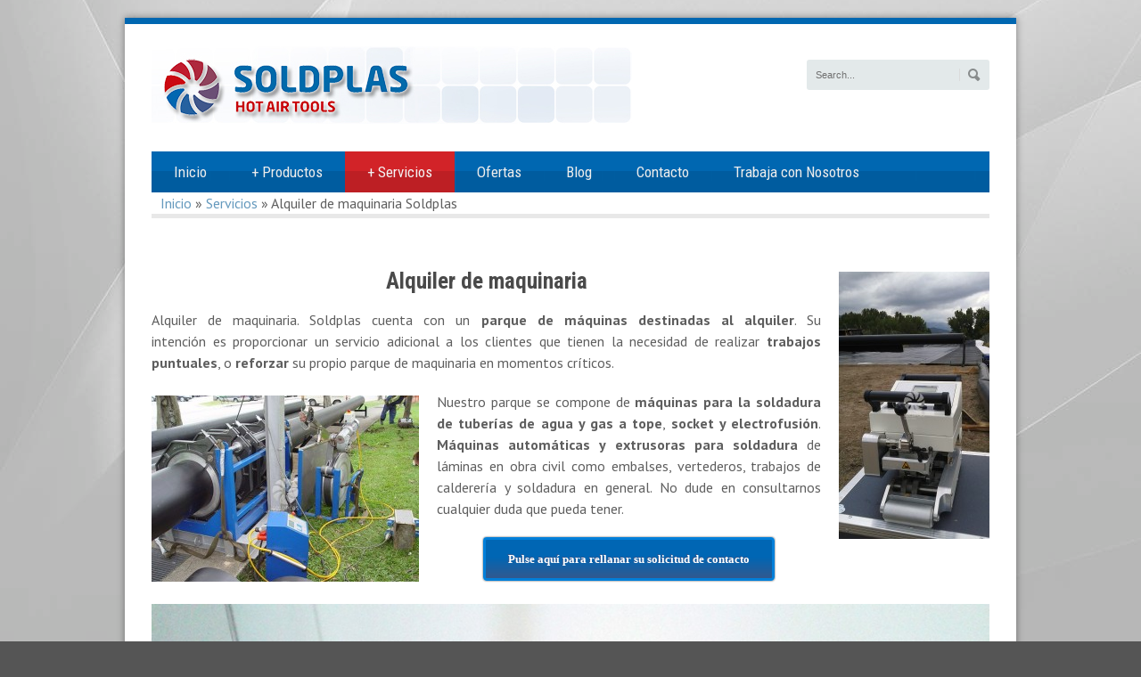

--- FILE ---
content_type: text/html; charset=UTF-8
request_url: https://soldplas.com/servicios/alquiler-de-maquinaria-soldplas/
body_size: 72072
content:
<!DOCTYPE html>
<!--[if lt IE 7]><html class="no-js lt-ie9 lt-ie8 lt-ie7" lang="es" xmlns:fb="https://www.facebook.com/2008/fbml" xmlns:addthis="https://www.addthis.com/help/api-spec" > <![endif]-->
<!--[if IE 7]><html class="no-js lt-ie9 lt-ie8" lang="es" xmlns:fb="https://www.facebook.com/2008/fbml" xmlns:addthis="https://www.addthis.com/help/api-spec" > <![endif]-->
<!--[if IE 8]><html class="no-js lt-ie9" lang="es" xmlns:fb="https://www.facebook.com/2008/fbml" xmlns:addthis="https://www.addthis.com/help/api-spec" > <![endif]-->
<!--[if gt IE 8]><!--> <html class="no-js" lang="es" xmlns:fb="https://www.facebook.com/2008/fbml" xmlns:addthis="https://www.addthis.com/help/api-spec" > <!--<![endif]-->
<head>

	<!-- Basic Page Needs
  ================================================== -->
	<meta charset="UTF-8" />
	<title>Soldplas Alquiler de maquinaria Soldplas - Soldplas</title>

	<!--[if lt IE 9]>
		<script src="http://html5shiv.googlecode.com/svn/trunk/html5.js"></script>
	<![endif]-->

	<!-- CSS
  ================================================== -->
	<link rel="stylesheet" href="https://soldplas.com/wp-content/themes/bluediamond-child/style.css" type="text/css" />
	
				<meta name="viewport" content="width=device-width, user-scalable=no">
		<link rel="stylesheet" href="https://soldplas.com/wp-content/themes/bluediamond/stylesheet/foundation-responsive.css">
		
	<!--[if IE 7]>
		<link rel="stylesheet" href="https://soldplas.com/wp-content/themes/bluediamond/stylesheet/ie7-style.css" /> 
	<![endif]-->	
	
	<meta name='robots' content='index, follow, max-image-preview:large, max-snippet:-1, max-video-preview:-1' />

	<!-- This site is optimized with the Yoast SEO plugin v20.8 - https://yoast.com/wordpress/plugins/seo/ -->
	<meta name="description" content="Alquiler de maquinaria. Soldplas cuenta con un parque de máquinas de soldadura de plasticos destinadas al alquiler. Grandes precios" />
	<link rel="canonical" href="http://soldplas.com/servicios/alquiler-de-maquinaria-soldplas/" />
	<meta property="og:locale" content="es_ES" />
	<meta property="og:type" content="article" />
	<meta property="og:title" content="Alquiler de maquinaria Soldplas - Soldplas" />
	<meta property="og:description" content="Alquiler de maquinaria. Soldplas cuenta con un parque de máquinas de soldadura de plasticos destinadas al alquiler. Grandes precios" />
	<meta property="og:url" content="http://soldplas.com/servicios/alquiler-de-maquinaria-soldplas/" />
	<meta property="og:site_name" content="Soldplas" />
	<meta property="article:modified_time" content="2016-04-29T00:20:40+00:00" />
	<meta property="og:image" content="http://soldplas.com/wp-content/uploads/2014/04/Alquiler2-169x300.jpg" />
	<meta name="twitter:card" content="summary_large_image" />
	<meta name="twitter:label1" content="Tiempo de lectura" />
	<meta name="twitter:data1" content="1 minuto" />
	<script type="application/ld+json" class="yoast-schema-graph">{"@context":"https://schema.org","@graph":[{"@type":"WebPage","@id":"http://soldplas.com/servicios/alquiler-de-maquinaria-soldplas/","url":"http://soldplas.com/servicios/alquiler-de-maquinaria-soldplas/","name":"Alquiler de maquinaria Soldplas - Soldplas","isPartOf":{"@id":"http://soldplas.com/#website"},"primaryImageOfPage":{"@id":"http://soldplas.com/servicios/alquiler-de-maquinaria-soldplas/#primaryimage"},"image":{"@id":"http://soldplas.com/servicios/alquiler-de-maquinaria-soldplas/#primaryimage"},"thumbnailUrl":"http://soldplas.com/wp-content/uploads/2014/04/Alquiler2-169x300.jpg","datePublished":"2014-04-30T20:50:48+00:00","dateModified":"2016-04-29T00:20:40+00:00","description":"Alquiler de maquinaria. Soldplas cuenta con un parque de máquinas de soldadura de plasticos destinadas al alquiler. Grandes precios","breadcrumb":{"@id":"http://soldplas.com/servicios/alquiler-de-maquinaria-soldplas/#breadcrumb"},"inLanguage":"es","potentialAction":[{"@type":"ReadAction","target":["http://soldplas.com/servicios/alquiler-de-maquinaria-soldplas/"]}]},{"@type":"ImageObject","inLanguage":"es","@id":"http://soldplas.com/servicios/alquiler-de-maquinaria-soldplas/#primaryimage","url":"https://soldplas.com/wp-content/uploads/2014/04/Alquiler2.jpg","contentUrl":"https://soldplas.com/wp-content/uploads/2014/04/Alquiler2.jpg","width":720,"height":1280},{"@type":"BreadcrumbList","@id":"http://soldplas.com/servicios/alquiler-de-maquinaria-soldplas/#breadcrumb","itemListElement":[{"@type":"ListItem","position":1,"name":"Inicio","item":"http://soldplas.com/"},{"@type":"ListItem","position":2,"name":"Servicios","item":"http://soldplas.com/servicios/"},{"@type":"ListItem","position":3,"name":"Alquiler de maquinaria Soldplas"}]},{"@type":"WebSite","@id":"http://soldplas.com/#website","url":"http://soldplas.com/","name":"Soldplas","description":"Equipos para soldadura de plasticos. Soldadura por aportación.","potentialAction":[{"@type":"SearchAction","target":{"@type":"EntryPoint","urlTemplate":"http://soldplas.com/?s={search_term_string}"},"query-input":"required name=search_term_string"}],"inLanguage":"es"}]}</script>
	<!-- / Yoast SEO plugin. -->


<link rel='dns-prefetch' href='//s7.addthis.com' />
<link rel='dns-prefetch' href='//fonts.googleapis.com' />
<link rel="alternate" type="application/rss+xml" title="Soldplas &raquo; Feed" href="https://soldplas.com/feed/" />
<link rel="alternate" type="application/rss+xml" title="Soldplas &raquo; Feed de los comentarios" href="https://soldplas.com/comments/feed/" />
		<!-- This site uses the Google Analytics by ExactMetrics plugin v7.15.3 - Using Analytics tracking - https://www.exactmetrics.com/ -->
		<!-- Nota: ExactMetrics no está actualmente configurado en este sitio. El dueño del sitio necesita identificarse usando su cuenta de Google Analytics en el panel de ajustes de ExactMetrics. -->
					<!-- No UA code set -->
				<!-- / Google Analytics by ExactMetrics -->
		<script type="text/javascript">
window._wpemojiSettings = {"baseUrl":"https:\/\/s.w.org\/images\/core\/emoji\/14.0.0\/72x72\/","ext":".png","svgUrl":"https:\/\/s.w.org\/images\/core\/emoji\/14.0.0\/svg\/","svgExt":".svg","source":{"concatemoji":"https:\/\/soldplas.com\/wp-includes\/js\/wp-emoji-release.min.js?ver=6.2.6"}};
/*! This file is auto-generated */
!function(e,a,t){var n,r,o,i=a.createElement("canvas"),p=i.getContext&&i.getContext("2d");function s(e,t){p.clearRect(0,0,i.width,i.height),p.fillText(e,0,0);e=i.toDataURL();return p.clearRect(0,0,i.width,i.height),p.fillText(t,0,0),e===i.toDataURL()}function c(e){var t=a.createElement("script");t.src=e,t.defer=t.type="text/javascript",a.getElementsByTagName("head")[0].appendChild(t)}for(o=Array("flag","emoji"),t.supports={everything:!0,everythingExceptFlag:!0},r=0;r<o.length;r++)t.supports[o[r]]=function(e){if(p&&p.fillText)switch(p.textBaseline="top",p.font="600 32px Arial",e){case"flag":return s("\ud83c\udff3\ufe0f\u200d\u26a7\ufe0f","\ud83c\udff3\ufe0f\u200b\u26a7\ufe0f")?!1:!s("\ud83c\uddfa\ud83c\uddf3","\ud83c\uddfa\u200b\ud83c\uddf3")&&!s("\ud83c\udff4\udb40\udc67\udb40\udc62\udb40\udc65\udb40\udc6e\udb40\udc67\udb40\udc7f","\ud83c\udff4\u200b\udb40\udc67\u200b\udb40\udc62\u200b\udb40\udc65\u200b\udb40\udc6e\u200b\udb40\udc67\u200b\udb40\udc7f");case"emoji":return!s("\ud83e\udef1\ud83c\udffb\u200d\ud83e\udef2\ud83c\udfff","\ud83e\udef1\ud83c\udffb\u200b\ud83e\udef2\ud83c\udfff")}return!1}(o[r]),t.supports.everything=t.supports.everything&&t.supports[o[r]],"flag"!==o[r]&&(t.supports.everythingExceptFlag=t.supports.everythingExceptFlag&&t.supports[o[r]]);t.supports.everythingExceptFlag=t.supports.everythingExceptFlag&&!t.supports.flag,t.DOMReady=!1,t.readyCallback=function(){t.DOMReady=!0},t.supports.everything||(n=function(){t.readyCallback()},a.addEventListener?(a.addEventListener("DOMContentLoaded",n,!1),e.addEventListener("load",n,!1)):(e.attachEvent("onload",n),a.attachEvent("onreadystatechange",function(){"complete"===a.readyState&&t.readyCallback()})),(e=t.source||{}).concatemoji?c(e.concatemoji):e.wpemoji&&e.twemoji&&(c(e.twemoji),c(e.wpemoji)))}(window,document,window._wpemojiSettings);
</script>
<style type="text/css">
img.wp-smiley,
img.emoji {
	display: inline !important;
	border: none !important;
	box-shadow: none !important;
	height: 1em !important;
	width: 1em !important;
	margin: 0 0.07em !important;
	vertical-align: -0.1em !important;
	background: none !important;
	padding: 0 !important;
}
</style>
	<link rel='stylesheet' id='parent-style-css' href='https://soldplas.com/wp-content/themes/bluediamond/style.css?ver=6.2.6' type='text/css' media='all' />
<link rel='stylesheet' id='child-style-css' href='https://soldplas.com/wp-content/themes/bluediamond-child/style.css?ver=6.2.6' type='text/css' media='all' />
<link rel='stylesheet' id='style-custom-css' href='https://soldplas.com/wp-content/themes/bluediamond/style-custom.css?ver=6.2.6' type='text/css' media='all' />
<link rel='stylesheet' id='Google-Font-ABeeZee-css' href='https://fonts.googleapis.com/css?family=ABeeZee%3An%2Ci%2Cb%2Cbi&#038;subset=latin&#038;ver=6.2.6' type='text/css' media='all' />
<link rel='stylesheet' id='Google-Font-Droid+Serif-css' href='https://fonts.googleapis.com/css?family=Droid+Serif%3An%2Ci%2Cb%2Cbi&#038;subset=latin&#038;ver=6.2.6' type='text/css' media='all' />
<link rel='stylesheet' id='Google-Font-PT+Sans-css' href='https://fonts.googleapis.com/css?family=PT+Sans%3An%2Ci%2Cb%2Cbi&#038;subset=latin&#038;ver=6.2.6' type='text/css' media='all' />
<link rel='stylesheet' id='Google-Font-Roboto+Condensed-css' href='https://fonts.googleapis.com/css?family=Roboto+Condensed%3An%2Ci%2Cb%2Cbi&#038;subset=latin&#038;ver=6.2.6' type='text/css' media='all' />
<link rel='stylesheet' id='layerslider-css' href='https://soldplas.com/wp-content/plugins/layerslider/assets/static/layerslider/css/layerslider.css?ver=6.11.7' type='text/css' media='all' />
<link rel='stylesheet' id='wp-block-library-css' href='https://soldplas.com/wp-includes/css/dist/block-library/style.min.css?ver=6.2.6' type='text/css' media='all' />
<link rel='stylesheet' id='wc-blocks-vendors-style-css' href='https://soldplas.com/wp-content/plugins/woocommerce/packages/woocommerce-blocks/build/wc-blocks-vendors-style.css?ver=10.0.4' type='text/css' media='all' />
<link rel='stylesheet' id='wc-blocks-style-css' href='https://soldplas.com/wp-content/plugins/woocommerce/packages/woocommerce-blocks/build/wc-blocks-style.css?ver=10.0.4' type='text/css' media='all' />
<link rel='stylesheet' id='classic-theme-styles-css' href='https://soldplas.com/wp-includes/css/classic-themes.min.css?ver=6.2.6' type='text/css' media='all' />
<style id='global-styles-inline-css' type='text/css'>
body{--wp--preset--color--black: #000000;--wp--preset--color--cyan-bluish-gray: #abb8c3;--wp--preset--color--white: #ffffff;--wp--preset--color--pale-pink: #f78da7;--wp--preset--color--vivid-red: #cf2e2e;--wp--preset--color--luminous-vivid-orange: #ff6900;--wp--preset--color--luminous-vivid-amber: #fcb900;--wp--preset--color--light-green-cyan: #7bdcb5;--wp--preset--color--vivid-green-cyan: #00d084;--wp--preset--color--pale-cyan-blue: #8ed1fc;--wp--preset--color--vivid-cyan-blue: #0693e3;--wp--preset--color--vivid-purple: #9b51e0;--wp--preset--gradient--vivid-cyan-blue-to-vivid-purple: linear-gradient(135deg,rgba(6,147,227,1) 0%,rgb(155,81,224) 100%);--wp--preset--gradient--light-green-cyan-to-vivid-green-cyan: linear-gradient(135deg,rgb(122,220,180) 0%,rgb(0,208,130) 100%);--wp--preset--gradient--luminous-vivid-amber-to-luminous-vivid-orange: linear-gradient(135deg,rgba(252,185,0,1) 0%,rgba(255,105,0,1) 100%);--wp--preset--gradient--luminous-vivid-orange-to-vivid-red: linear-gradient(135deg,rgba(255,105,0,1) 0%,rgb(207,46,46) 100%);--wp--preset--gradient--very-light-gray-to-cyan-bluish-gray: linear-gradient(135deg,rgb(238,238,238) 0%,rgb(169,184,195) 100%);--wp--preset--gradient--cool-to-warm-spectrum: linear-gradient(135deg,rgb(74,234,220) 0%,rgb(151,120,209) 20%,rgb(207,42,186) 40%,rgb(238,44,130) 60%,rgb(251,105,98) 80%,rgb(254,248,76) 100%);--wp--preset--gradient--blush-light-purple: linear-gradient(135deg,rgb(255,206,236) 0%,rgb(152,150,240) 100%);--wp--preset--gradient--blush-bordeaux: linear-gradient(135deg,rgb(254,205,165) 0%,rgb(254,45,45) 50%,rgb(107,0,62) 100%);--wp--preset--gradient--luminous-dusk: linear-gradient(135deg,rgb(255,203,112) 0%,rgb(199,81,192) 50%,rgb(65,88,208) 100%);--wp--preset--gradient--pale-ocean: linear-gradient(135deg,rgb(255,245,203) 0%,rgb(182,227,212) 50%,rgb(51,167,181) 100%);--wp--preset--gradient--electric-grass: linear-gradient(135deg,rgb(202,248,128) 0%,rgb(113,206,126) 100%);--wp--preset--gradient--midnight: linear-gradient(135deg,rgb(2,3,129) 0%,rgb(40,116,252) 100%);--wp--preset--duotone--dark-grayscale: url('#wp-duotone-dark-grayscale');--wp--preset--duotone--grayscale: url('#wp-duotone-grayscale');--wp--preset--duotone--purple-yellow: url('#wp-duotone-purple-yellow');--wp--preset--duotone--blue-red: url('#wp-duotone-blue-red');--wp--preset--duotone--midnight: url('#wp-duotone-midnight');--wp--preset--duotone--magenta-yellow: url('#wp-duotone-magenta-yellow');--wp--preset--duotone--purple-green: url('#wp-duotone-purple-green');--wp--preset--duotone--blue-orange: url('#wp-duotone-blue-orange');--wp--preset--font-size--small: 13px;--wp--preset--font-size--medium: 20px;--wp--preset--font-size--large: 36px;--wp--preset--font-size--x-large: 42px;--wp--preset--spacing--20: 0.44rem;--wp--preset--spacing--30: 0.67rem;--wp--preset--spacing--40: 1rem;--wp--preset--spacing--50: 1.5rem;--wp--preset--spacing--60: 2.25rem;--wp--preset--spacing--70: 3.38rem;--wp--preset--spacing--80: 5.06rem;--wp--preset--shadow--natural: 6px 6px 9px rgba(0, 0, 0, 0.2);--wp--preset--shadow--deep: 12px 12px 50px rgba(0, 0, 0, 0.4);--wp--preset--shadow--sharp: 6px 6px 0px rgba(0, 0, 0, 0.2);--wp--preset--shadow--outlined: 6px 6px 0px -3px rgba(255, 255, 255, 1), 6px 6px rgba(0, 0, 0, 1);--wp--preset--shadow--crisp: 6px 6px 0px rgba(0, 0, 0, 1);}:where(.is-layout-flex){gap: 0.5em;}body .is-layout-flow > .alignleft{float: left;margin-inline-start: 0;margin-inline-end: 2em;}body .is-layout-flow > .alignright{float: right;margin-inline-start: 2em;margin-inline-end: 0;}body .is-layout-flow > .aligncenter{margin-left: auto !important;margin-right: auto !important;}body .is-layout-constrained > .alignleft{float: left;margin-inline-start: 0;margin-inline-end: 2em;}body .is-layout-constrained > .alignright{float: right;margin-inline-start: 2em;margin-inline-end: 0;}body .is-layout-constrained > .aligncenter{margin-left: auto !important;margin-right: auto !important;}body .is-layout-constrained > :where(:not(.alignleft):not(.alignright):not(.alignfull)){max-width: var(--wp--style--global--content-size);margin-left: auto !important;margin-right: auto !important;}body .is-layout-constrained > .alignwide{max-width: var(--wp--style--global--wide-size);}body .is-layout-flex{display: flex;}body .is-layout-flex{flex-wrap: wrap;align-items: center;}body .is-layout-flex > *{margin: 0;}:where(.wp-block-columns.is-layout-flex){gap: 2em;}.has-black-color{color: var(--wp--preset--color--black) !important;}.has-cyan-bluish-gray-color{color: var(--wp--preset--color--cyan-bluish-gray) !important;}.has-white-color{color: var(--wp--preset--color--white) !important;}.has-pale-pink-color{color: var(--wp--preset--color--pale-pink) !important;}.has-vivid-red-color{color: var(--wp--preset--color--vivid-red) !important;}.has-luminous-vivid-orange-color{color: var(--wp--preset--color--luminous-vivid-orange) !important;}.has-luminous-vivid-amber-color{color: var(--wp--preset--color--luminous-vivid-amber) !important;}.has-light-green-cyan-color{color: var(--wp--preset--color--light-green-cyan) !important;}.has-vivid-green-cyan-color{color: var(--wp--preset--color--vivid-green-cyan) !important;}.has-pale-cyan-blue-color{color: var(--wp--preset--color--pale-cyan-blue) !important;}.has-vivid-cyan-blue-color{color: var(--wp--preset--color--vivid-cyan-blue) !important;}.has-vivid-purple-color{color: var(--wp--preset--color--vivid-purple) !important;}.has-black-background-color{background-color: var(--wp--preset--color--black) !important;}.has-cyan-bluish-gray-background-color{background-color: var(--wp--preset--color--cyan-bluish-gray) !important;}.has-white-background-color{background-color: var(--wp--preset--color--white) !important;}.has-pale-pink-background-color{background-color: var(--wp--preset--color--pale-pink) !important;}.has-vivid-red-background-color{background-color: var(--wp--preset--color--vivid-red) !important;}.has-luminous-vivid-orange-background-color{background-color: var(--wp--preset--color--luminous-vivid-orange) !important;}.has-luminous-vivid-amber-background-color{background-color: var(--wp--preset--color--luminous-vivid-amber) !important;}.has-light-green-cyan-background-color{background-color: var(--wp--preset--color--light-green-cyan) !important;}.has-vivid-green-cyan-background-color{background-color: var(--wp--preset--color--vivid-green-cyan) !important;}.has-pale-cyan-blue-background-color{background-color: var(--wp--preset--color--pale-cyan-blue) !important;}.has-vivid-cyan-blue-background-color{background-color: var(--wp--preset--color--vivid-cyan-blue) !important;}.has-vivid-purple-background-color{background-color: var(--wp--preset--color--vivid-purple) !important;}.has-black-border-color{border-color: var(--wp--preset--color--black) !important;}.has-cyan-bluish-gray-border-color{border-color: var(--wp--preset--color--cyan-bluish-gray) !important;}.has-white-border-color{border-color: var(--wp--preset--color--white) !important;}.has-pale-pink-border-color{border-color: var(--wp--preset--color--pale-pink) !important;}.has-vivid-red-border-color{border-color: var(--wp--preset--color--vivid-red) !important;}.has-luminous-vivid-orange-border-color{border-color: var(--wp--preset--color--luminous-vivid-orange) !important;}.has-luminous-vivid-amber-border-color{border-color: var(--wp--preset--color--luminous-vivid-amber) !important;}.has-light-green-cyan-border-color{border-color: var(--wp--preset--color--light-green-cyan) !important;}.has-vivid-green-cyan-border-color{border-color: var(--wp--preset--color--vivid-green-cyan) !important;}.has-pale-cyan-blue-border-color{border-color: var(--wp--preset--color--pale-cyan-blue) !important;}.has-vivid-cyan-blue-border-color{border-color: var(--wp--preset--color--vivid-cyan-blue) !important;}.has-vivid-purple-border-color{border-color: var(--wp--preset--color--vivid-purple) !important;}.has-vivid-cyan-blue-to-vivid-purple-gradient-background{background: var(--wp--preset--gradient--vivid-cyan-blue-to-vivid-purple) !important;}.has-light-green-cyan-to-vivid-green-cyan-gradient-background{background: var(--wp--preset--gradient--light-green-cyan-to-vivid-green-cyan) !important;}.has-luminous-vivid-amber-to-luminous-vivid-orange-gradient-background{background: var(--wp--preset--gradient--luminous-vivid-amber-to-luminous-vivid-orange) !important;}.has-luminous-vivid-orange-to-vivid-red-gradient-background{background: var(--wp--preset--gradient--luminous-vivid-orange-to-vivid-red) !important;}.has-very-light-gray-to-cyan-bluish-gray-gradient-background{background: var(--wp--preset--gradient--very-light-gray-to-cyan-bluish-gray) !important;}.has-cool-to-warm-spectrum-gradient-background{background: var(--wp--preset--gradient--cool-to-warm-spectrum) !important;}.has-blush-light-purple-gradient-background{background: var(--wp--preset--gradient--blush-light-purple) !important;}.has-blush-bordeaux-gradient-background{background: var(--wp--preset--gradient--blush-bordeaux) !important;}.has-luminous-dusk-gradient-background{background: var(--wp--preset--gradient--luminous-dusk) !important;}.has-pale-ocean-gradient-background{background: var(--wp--preset--gradient--pale-ocean) !important;}.has-electric-grass-gradient-background{background: var(--wp--preset--gradient--electric-grass) !important;}.has-midnight-gradient-background{background: var(--wp--preset--gradient--midnight) !important;}.has-small-font-size{font-size: var(--wp--preset--font-size--small) !important;}.has-medium-font-size{font-size: var(--wp--preset--font-size--medium) !important;}.has-large-font-size{font-size: var(--wp--preset--font-size--large) !important;}.has-x-large-font-size{font-size: var(--wp--preset--font-size--x-large) !important;}
.wp-block-navigation a:where(:not(.wp-element-button)){color: inherit;}
:where(.wp-block-columns.is-layout-flex){gap: 2em;}
.wp-block-pullquote{font-size: 1.5em;line-height: 1.6;}
</style>
<link rel='stylesheet' id='woocommerce-layout-css' href='https://soldplas.com/wp-content/plugins/woocommerce/assets/css/woocommerce-layout.css?ver=7.7.0' type='text/css' media='all' />
<link rel='stylesheet' id='woocommerce-smallscreen-css' href='https://soldplas.com/wp-content/plugins/woocommerce/assets/css/woocommerce-smallscreen.css?ver=7.7.0' type='text/css' media='only screen and (max-width: 768px)' />
<link rel='stylesheet' id='woocommerce-general-css' href='https://soldplas.com/wp-content/plugins/woocommerce/assets/css/woocommerce.css?ver=7.7.0' type='text/css' media='all' />
<style id='woocommerce-inline-inline-css' type='text/css'>
.woocommerce form .form-row .required { visibility: visible; }
</style>
<link rel='stylesheet' id='wml_client_style-css' href='https://soldplas.com/wp-content/plugins/wp-masonry-layout/css/wmlc_client.css?ver=6.2.6' type='text/css' media='all' />
<link rel='stylesheet' id='tablepress-default-css' href='https://soldplas.com/wp-content/plugins/tablepress/css/build/default.css?ver=2.1.3' type='text/css' media='all' />
<link rel='stylesheet' id='addthis_all_pages-css' href='https://soldplas.com/wp-content/plugins/addthis/frontend/build/addthis_wordpress_public.min.css?ver=6.2.6' type='text/css' media='all' />
<link rel='stylesheet' id='fancybox-thumbs-css' href='https://soldplas.com/wp-content/themes/bluediamond/stylesheet/jquery.fancybox-thumbs.css?ver=6.2.6' type='text/css' media='all' />
<link rel='stylesheet' id='superfish-css' href='https://soldplas.com/wp-content/themes/bluediamond/stylesheet/superfish.css?ver=6.2.6' type='text/css' media='all' />
<link rel='stylesheet' id='fancybox-css' href='https://soldplas.com/wp-content/themes/bluediamond/stylesheet/fancybox.css?ver=6.2.6' type='text/css' media='all' />
<link rel='stylesheet' id='chld_thm_cfg_child-css' href='https://soldplas.com/wp-content/themes/bluediamond-child/style.css?ver=6.2.6' type='text/css' media='all' />
<link rel='stylesheet' id='grid-list-layout-css' href='https://soldplas.com/wp-content/plugins/woocommerce-view/assets/css/woo_view.css?ver=6.2.6' type='text/css' media='all' />
<script type='text/javascript' src='https://soldplas.com/wp-includes/js/jquery/jquery.min.js?ver=3.6.4' id='jquery-core-js'></script>
<script type='text/javascript' src='https://soldplas.com/wp-includes/js/jquery/jquery-migrate.min.js?ver=3.4.0' id='jquery-migrate-js'></script>
<script type='text/javascript' id='layerslider-utils-js-extra'>
/* <![CDATA[ */
var LS_Meta = {"v":"6.11.7","fixGSAP":"1"};
/* ]]> */
</script>
<script type='text/javascript' src='https://soldplas.com/wp-content/plugins/layerslider/assets/static/layerslider/js/layerslider.utils.js?ver=6.11.7' id='layerslider-utils-js'></script>
<script type='text/javascript' src='https://soldplas.com/wp-content/plugins/layerslider/assets/static/layerslider/js/layerslider.kreaturamedia.jquery.js?ver=6.11.7' id='layerslider-js'></script>
<script type='text/javascript' src='https://soldplas.com/wp-content/plugins/layerslider/assets/static/layerslider/js/layerslider.transitions.js?ver=6.11.7' id='layerslider-transitions-js'></script>
<script type='text/javascript' src='https://soldplas.com/wp-content/plugins/wp-masonry-layout/js/wmljs.js?ver=6.2.6' id='wmljs-js'></script>
<script type='text/javascript' src='https://soldplas.com/wp-content/plugins/wp-masonry-layout/js/jquery.infinitescroll.min.js?ver=6.2.6' id='wml_infinity_scroll-js'></script>
<script type='text/javascript' src='https://soldplas.com/wp-admin/admin-ajax.php?action=addthis_global_options_settings&#038;ver=6.2.6' id='addthis_global_options-js'></script>
<script type='text/javascript' src='https://s7.addthis.com/js/300/addthis_widget.js?ver=6.2.6#pubid=ra-54cf39a5321e32ae' id='addthis_widget-js'></script>
<script type='text/javascript' src='https://soldplas.com/wp-content/themes/bluediamond/javascript/jquery.fitvids.js?ver=1.0' id='fitvids-js'></script>
<meta name="generator" content="Powered by LayerSlider 6.11.7 - Multi-Purpose, Responsive, Parallax, Mobile-Friendly Slider Plugin for WordPress." />
<!-- LayerSlider updates and docs at: https://layerslider.kreaturamedia.com -->
<link rel="https://api.w.org/" href="https://soldplas.com/wp-json/" /><link rel="alternate" type="application/json" href="https://soldplas.com/wp-json/wp/v2/pages/469" /><link rel="EditURI" type="application/rsd+xml" title="RSD" href="https://soldplas.com/xmlrpc.php?rsd" />
<link rel="wlwmanifest" type="application/wlwmanifest+xml" href="https://soldplas.com/wp-includes/wlwmanifest.xml" />
<meta name="generator" content="WordPress 6.2.6" />
<meta name="generator" content="WooCommerce 7.7.0" />
<link rel='shortlink' href='https://soldplas.com/?p=469' />
<link rel="alternate" type="application/json+oembed" href="https://soldplas.com/wp-json/oembed/1.0/embed?url=https%3A%2F%2Fsoldplas.com%2Fservicios%2Falquiler-de-maquinaria-soldplas%2F" />
<link rel="alternate" type="text/xml+oembed" href="https://soldplas.com/wp-json/oembed/1.0/embed?url=https%3A%2F%2Fsoldplas.com%2Fservicios%2Falquiler-de-maquinaria-soldplas%2F&#038;format=xml" />
<script type='text/javascript' data-cfasync='false'>var _mmunch = {'front': false, 'page': false, 'post': false, 'category': false, 'author': false, 'search': false, 'attachment': false, 'tag': false};_mmunch['page'] = true; _mmunch['pageData'] = {"ID":469,"post_name":"alquiler-de-maquinaria-soldplas","post_title":"Alquiler de maquinaria Soldplas","post_type":"page","post_author":"2","post_status":"publish"};</script><script data-cfasync="false" src="//a.mailmunch.co/app/v1/site.js" id="mailmunch-script" data-plugin="mc_mm" data-mailmunch-site-id="233769" async></script>	
<!--[if lt IE 9]>
<style type="text/css">
	div.shortcode-dropcap.circle,
	div.anythingSlider .anythingControls ul a, .flex-control-nav li a, 
	.nivo-controlNav a, ls-bottom-slidebuttons a{
		z-index: 1000;
		position: relative;
		behavior: url(https://soldplas.com/wp-content/themes/bluediamond/stylesheet/ie-fix/PIE.php);
	}
	div.top-search-wrapper .search-text{ width: 185px; }
	div.top-search-wrapper .search-text input{ float: right; }
	div.logo-right-text-content { width: 400px !important; }
	
	span.hover-link, span.hover-video, span.hover-zoom{ display: none !important; }
	
	.portfolio-media-wrapper:hover span{ display: block !important; }
	.blog-media-wrapper:hover span{ display: block !important; }	
</style>
<![endif]-->
	<noscript><style>.woocommerce-product-gallery{ opacity: 1 !important; }</style></noscript>
	<style id="wpforms-css-vars-root">
				:root {
					--wpforms-field-border-radius: 3px;
--wpforms-field-background-color: #ffffff;
--wpforms-field-border-color: rgba( 0, 0, 0, 0.25 );
--wpforms-field-text-color: rgba( 0, 0, 0, 0.7 );
--wpforms-label-color: rgba( 0, 0, 0, 0.85 );
--wpforms-label-sublabel-color: rgba( 0, 0, 0, 0.55 );
--wpforms-label-error-color: #d63637;
--wpforms-button-border-radius: 3px;
--wpforms-button-background-color: #066aab;
--wpforms-button-text-color: #ffffff;
--wpforms-page-break-color: #066aab;
--wpforms-field-size-input-height: 43px;
--wpforms-field-size-input-spacing: 15px;
--wpforms-field-size-font-size: 16px;
--wpforms-field-size-line-height: 19px;
--wpforms-field-size-padding-h: 14px;
--wpforms-field-size-checkbox-size: 16px;
--wpforms-field-size-sublabel-spacing: 5px;
--wpforms-field-size-icon-size: 1;
--wpforms-label-size-font-size: 16px;
--wpforms-label-size-line-height: 19px;
--wpforms-label-size-sublabel-font-size: 14px;
--wpforms-label-size-sublabel-line-height: 17px;
--wpforms-button-size-font-size: 17px;
--wpforms-button-size-height: 41px;
--wpforms-button-size-padding-h: 15px;
--wpforms-button-size-margin-top: 10px;

				}
			</style>	
</head>
<body class="page-template-default page page-id-469 page-child parent-pageid-15 theme-bluediamond woocommerce-no-js">
<div class="gdl-custom-full-background"><img src="https://soldplas.com/wp-content/uploads/2015/01/background31.jpg" alt="" /></div><div class="body-outer-wrapper">
	<div class="body-wrapper boxed-style">
		
		<div class="top-navigation-wrapper boxed-style"></div>
		<div class="header-wrapper container main">
				
			<!-- Get Logo -->
			<div class="logo-wrapper">
				<a href="https://soldplas.com"><img src="https://soldplas.com/wp-content/uploads/2015/01/Logo.jpg" alt="Soldplas Logo"/></a>			</div>
			<div class="logo-right-text"><div class="top-search-wrapper"><div class="gdl-search-form">
	<form method="get" id="searchform" action="https://soldplas.com/">
				<div class="search-text" id="search-text">
			<input type="text" value="Search..." name="s" id="s" autocomplete="off" data-default="Search..." />
		</div>
		<input type="submit" id="searchsubmit" value="" />
		<div class="clear"></div>
	</form>
</div></div></div>
			<!-- Navigation -->
			<div class="clear"></div>
			<div class="gdl-navigation-wrapper">
				<div class="responsive-menu-wrapper"><select id="menu-menu-principal" class="menu dropdown-menu"><option value="" class="blank">&#8212; Main Menu &#8212;</option><option class="menu-item menu-item-type-post_type menu-item-object-page menu-item-home menu-item-1954 menu-item-depth-0" value="https://soldplas.com/">Inicio</option>
<option class="menu-item menu-item-type-post_type menu-item-object-page menu-item-has-children menu-item-2087 menu-item-depth-0" value="https://soldplas.com/productos/">Productos</option>	<option class="menu-item menu-item-type-taxonomy menu-item-object-product_cat menu-item-1067 menu-item-depth-1" value="https://soldplas.com/categoria-producto/calentadores-y-soplantes/">- Calentadores y Soplantes</option>
	<option class="menu-item menu-item-type-taxonomy menu-item-object-product_cat menu-item-has-children menu-item-466 menu-item-depth-1" value="https://soldplas.com/categoria-producto/soldadura-extrusion/">- Extrusoras</option>		<option class="menu-item menu-item-type-taxonomy menu-item-object-product_cat menu-item-1059 menu-item-depth-2" value="https://soldplas.com/categoria-producto/soldadura-extrusion/extrusoras-de-granza/">- - Extrusoras de Granza</option>
		<option class="menu-item menu-item-type-taxonomy menu-item-object-product_cat menu-item-1060 menu-item-depth-2" value="https://soldplas.com/categoria-producto/soldadura-extrusion/extrusoras-de-varillas/">- - Extrusoras de Varilla</option>

	<option class="menu-item menu-item-type-taxonomy menu-item-object-product_cat menu-item-has-children menu-item-2150 menu-item-depth-1" value="https://soldplas.com/categoria-producto/soldadura-de-tuberias/">- Soldadura de Tuberías</option>		<option class="menu-item menu-item-type-taxonomy menu-item-object-product_cat menu-item-has-children menu-item-1063 menu-item-depth-2" value="https://soldplas.com/categoria-producto/soldadura-de-tuberias/accesorios-soldadura-de-tuberias/">- - Accesorios</option>			<option class="menu-item menu-item-type-taxonomy menu-item-object-product_cat menu-item-2328 menu-item-depth-3" value="https://soldplas.com/categoria-producto/soldadura-de-tuberias/accesorios-soldadura-de-tuberias/control-de-soldaduras/">- - - Control de Soldaduras</option>
			<option class="menu-item menu-item-type-taxonomy menu-item-object-product_cat menu-item-1446 menu-item-depth-3" value="https://soldplas.com/categoria-producto/soldadura-de-tuberias/accesorios-soldadura-de-tuberias/acc-electrofusion/">- - - Electrofusión</option>
			<option class="menu-item menu-item-type-taxonomy menu-item-object-product_cat menu-item-1447 menu-item-depth-3" value="https://soldplas.com/categoria-producto/soldadura-de-tuberias/accesorios-soldadura-de-tuberias/inst-tuberia/">- - - Instalación de Tubería</option>
			<option class="menu-item menu-item-type-taxonomy menu-item-object-product_cat menu-item-has-children menu-item-1448 menu-item-depth-3" value="https://soldplas.com/categoria-producto/soldadura-de-tuberias/accesorios-soldadura-de-tuberias/manip-tuberia/">- - - Manipulación de Tubería</option>				<option class="menu-item menu-item-type-taxonomy menu-item-object-product_cat menu-item-2282 menu-item-depth-4" value="https://soldplas.com/categoria-producto/soldadura-de-tuberias/accesorios-soldadura-de-tuberias/manip-tuberia/tijeras-y-corta-tubos/">- - - - Tijeras y Corta Tubos</option>
				<option class="menu-item menu-item-type-taxonomy menu-item-object-product_cat menu-item-2285 menu-item-depth-4" value="https://soldplas.com/categoria-producto/soldadura-de-tuberias/accesorios-soldadura-de-tuberias/manip-tuberia/raspadores-de-tuberias/">- - - - Raspadores de Tuberias</option>
				<option class="menu-item menu-item-type-taxonomy menu-item-object-product_cat menu-item-2317 menu-item-depth-4" value="https://soldplas.com/categoria-producto/soldadura-de-tuberias/accesorios-soldadura-de-tuberias/manip-tuberia/biseladores/">- - - - Biseladores</option>
				<option class="menu-item menu-item-type-taxonomy menu-item-object-product_cat menu-item-2318 menu-item-depth-4" value="https://soldplas.com/categoria-producto/soldadura-de-tuberias/accesorios-soldadura-de-tuberias/manip-tuberia/rodillos/">- - - - Rodillos</option>
				<option class="menu-item menu-item-type-taxonomy menu-item-object-product_cat menu-item-2319 menu-item-depth-4" value="https://soldplas.com/categoria-producto/soldadura-de-tuberias/accesorios-soldadura-de-tuberias/manip-tuberia/quita-cordones/">- - - - Quita cordones</option>


		<option class="menu-item menu-item-type-taxonomy menu-item-object-product_cat menu-item-has-children menu-item-1062 menu-item-depth-2" value="https://soldplas.com/categoria-producto/soldadura-de-tuberias/a-tope/">- - A Tope</option>			<option class="menu-item menu-item-type-taxonomy menu-item-object-product_cat menu-item-2238 menu-item-depth-3" value="https://soldplas.com/categoria-producto/soldadura-de-tuberias/a-tope/manual-hidraulico/">- - - Manual hidráulico</option>
			<option class="menu-item menu-item-type-taxonomy menu-item-object-product_cat menu-item-2253 menu-item-depth-3" value="https://soldplas.com/categoria-producto/soldadura-de-tuberias/a-tope/manual-y-taller/">- - - Manual y taller</option>
			<option class="menu-item menu-item-type-taxonomy menu-item-object-product_cat menu-item-2254 menu-item-depth-3" value="https://soldplas.com/categoria-producto/soldadura-de-tuberias/a-tope/oldadura-automatizada-easy-life/">- - - Soldadura automatizada EASY LIFE</option>
			<option class="menu-item menu-item-type-taxonomy menu-item-object-product_cat menu-item-2252 menu-item-depth-3" value="https://soldplas.com/categoria-producto/soldadura-de-tuberias/a-tope/cnc-control-automatico/">- - - CNC- Control automático</option>

		<option class="menu-item menu-item-type-taxonomy menu-item-object-product_cat menu-item-has-children menu-item-1064 menu-item-depth-2" value="https://soldplas.com/categoria-producto/soldadura-de-tuberias/electrofusion/">- - Electrofusión</option>			<option class="menu-item menu-item-type-taxonomy menu-item-object-product_cat menu-item-2272 menu-item-depth-3" value="https://soldplas.com/categoria-producto/soldadura-de-tuberias/electrofusion/soldadura-electrofusion/">- - - Soldadura Electrofusión</option>
			<option class="menu-item menu-item-type-taxonomy menu-item-object-product_cat menu-item-2273 menu-item-depth-3" value="https://soldplas.com/categoria-producto/soldadura-de-tuberias/electrofusion/soldadura-electrofusion-tuberia-sanitaria/">- - - Soldadura Electrofusión Tubería Sanitaria</option>

		<option class="menu-item menu-item-type-taxonomy menu-item-object-product_cat menu-item-1641 menu-item-depth-2" value="https://soldplas.com/categoria-producto/soldadura-de-tuberias/espejos-manuales/">- - Espejos Manuales</option>
		<option class="menu-item menu-item-type-taxonomy menu-item-object-product_cat menu-item-has-children menu-item-1065 menu-item-depth-2" value="https://soldplas.com/categoria-producto/soldadura-de-tuberias/socket/">- - Socket</option>			<option class="menu-item menu-item-type-taxonomy menu-item-object-product_cat menu-item-2290 menu-item-depth-3" value="https://soldplas.com/categoria-producto/soldadura-de-tuberias/socket/casquillos-socket/">- - - Casquillos Socket</option>
			<option class="menu-item menu-item-type-taxonomy menu-item-object-product_cat menu-item-2291 menu-item-depth-3" value="https://soldplas.com/categoria-producto/soldadura-de-tuberias/socket/espejos-manuales-socket/">- - - Espejos Manuales Socket</option>
			<option class="menu-item menu-item-type-taxonomy menu-item-object-product_cat menu-item-2292 menu-item-depth-3" value="https://soldplas.com/categoria-producto/soldadura-de-tuberias/socket/maquinas-taller-obrar-socket/">- - - Maquinas Taller / Obra Socket</option>


	<option class="menu-item menu-item-type-taxonomy menu-item-object-product_cat menu-item-1700 menu-item-depth-1" value="https://soldplas.com/categoria-producto/soldadura-de-planchas-y-embalaje/">- Soldadura de planchas y Embalaje</option>
	<option class="menu-item menu-item-type-taxonomy menu-item-object-product_cat menu-item-has-children menu-item-1054 menu-item-depth-1" value="https://soldplas.com/categoria-producto/soldadura-automatica-de-pvcpe/">- Soldadura Automática de PVC/PE</option>		<option class="menu-item menu-item-type-taxonomy menu-item-object-product_cat menu-item-1055 menu-item-depth-2" value="https://soldplas.com/categoria-producto/soldadura-automatica-de-pvcpe/soldadura-de-impermeabilizacion/">- - Soldadura de Impermeabilización</option>
		<option class="menu-item menu-item-type-taxonomy menu-item-object-product_cat menu-item-1057 menu-item-depth-2" value="https://soldplas.com/categoria-producto/soldadura-automatica-de-pvcpe/soldadura-de-toldos/">- - Soldadura de Toldos</option>
		<option class="menu-item menu-item-type-taxonomy menu-item-object-product_cat menu-item-1056 menu-item-depth-2" value="https://soldplas.com/categoria-producto/soldadura-automatica-de-pvcpe/soldadura-de-suelos/">- - Soldadura de Suelos</option>

	<option class="menu-item menu-item-type-taxonomy menu-item-object-product_cat menu-item-2143 menu-item-depth-1" value="https://soldplas.com/categoria-producto/soldadores-manuales/">- Soldadores Manuales</option>
	<option class="menu-item menu-item-type-taxonomy menu-item-object-product_cat menu-item-has-children menu-item-2230 menu-item-depth-1" value="https://soldplas.com/categoria-producto/sopletes-de-llama/">- Sopletes de Llama</option>		<option class="menu-item menu-item-type-taxonomy menu-item-object-product_cat menu-item-2231 menu-item-depth-2" value="https://soldplas.com/categoria-producto/sopletes-de-llama/boquillas/">- - Boquillas</option>
		<option class="menu-item menu-item-type-taxonomy menu-item-object-product_cat menu-item-2232 menu-item-depth-2" value="https://soldplas.com/categoria-producto/sopletes-de-llama/brazos/">- - Brazos</option>
		<option class="menu-item menu-item-type-taxonomy menu-item-object-product_cat menu-item-2233 menu-item-depth-2" value="https://soldplas.com/categoria-producto/sopletes-de-llama/empunaduras/">- - Empuñaduras</option>
		<option class="menu-item menu-item-type-taxonomy menu-item-object-product_cat menu-item-2234 menu-item-depth-2" value="https://soldplas.com/categoria-producto/sopletes-de-llama/mangueras-para-gas/">- - Mangueras para gas</option>
		<option class="menu-item menu-item-type-taxonomy menu-item-object-product_cat menu-item-2235 menu-item-depth-2" value="https://soldplas.com/categoria-producto/sopletes-de-llama/reguladores-para-gas/">- - Reguladores para gas</option>


<option class="menu-item menu-item-type-post_type menu-item-object-page current-page-ancestor current-menu-ancestor current-menu-parent current-page-parent current_page_parent current_page_ancestor menu-item-has-children menu-item-59 menu-item-depth-0" value="https://soldplas.com/servicios/">Servicios</option>	<option class="menu-item menu-item-type-post_type menu-item-object-page current-menu-item page_item page-item-469 current_page_item menu-item-481 menu-item-depth-1" value="https://soldplas.com/servicios/alquiler-de-maquinaria-soldplas/" selected="selected">- Alquiler de Maquinaria</option>
	<option class="menu-item menu-item-type-post_type menu-item-object-page menu-item-61 menu-item-depth-1" value="https://soldplas.com/servicios/cursos-de-soldadura-y-asesoramiento/">- Cursos y Asesoramiento</option>
	<option class="menu-item menu-item-type-post_type menu-item-object-page menu-item-478 menu-item-depth-1" value="https://soldplas.com/servicios/maquinas-especiales-soldplas/">- Máquinas Especiales</option>
	<option class="menu-item menu-item-type-post_type menu-item-object-page menu-item-479 menu-item-depth-1" value="https://soldplas.com/servicios/reparacion-y-mantenimiento/">- Reparación y Mantenimiento</option>

<option class="menu-item menu-item-type-post_type menu-item-object-page menu-item-1875 menu-item-depth-0" value="https://soldplas.com/ofertas/">Ofertas</option>
<option class="menu-item menu-item-type-post_type menu-item-object-page menu-item-1872 menu-item-depth-0" value="https://soldplas.com/blog/">Blog</option>
<option class="menu-item menu-item-type-post_type menu-item-object-page menu-item-62 menu-item-depth-0" value="https://soldplas.com/contacto/">Contacto</option>
<option class="menu-item menu-item-type-post_type menu-item-object-page menu-item-63 menu-item-depth-0" value="https://soldplas.com/trabaja-con-nosotros/">Trabaja con Nosotros</option>
</select></div><div class="clear"></div><div class="navigation-wrapper"><div id="main-superfish-wrapper" class="menu-wrapper"><ul id="menu-menu-principal-1" class="sf-menu"><li id="menu-item-1954" class="menu-item menu-item-type-post_type menu-item-object-page menu-item-home menu-item-1954"><a href="https://soldplas.com/">Inicio</a></li>
<li id="menu-item-2087" class="menu-item menu-item-type-post_type menu-item-object-page menu-item-has-children menu-item-2087"><a href="https://soldplas.com/productos/">Productos</a>
<ul class="sub-menu">
	<li id="menu-item-1067" class="menu-item menu-item-type-taxonomy menu-item-object-product_cat menu-item-1067"><a href="https://soldplas.com/categoria-producto/calentadores-y-soplantes/">Calentadores y Soplantes</a></li>
	<li id="menu-item-466" class="menu-item menu-item-type-taxonomy menu-item-object-product_cat menu-item-has-children menu-item-466"><a href="https://soldplas.com/categoria-producto/soldadura-extrusion/">Extrusoras</a>
	<ul class="sub-menu">
		<li id="menu-item-1059" class="menu-item menu-item-type-taxonomy menu-item-object-product_cat menu-item-1059"><a href="https://soldplas.com/categoria-producto/soldadura-extrusion/extrusoras-de-granza/">Extrusoras de Granza</a></li>
		<li id="menu-item-1060" class="menu-item menu-item-type-taxonomy menu-item-object-product_cat menu-item-1060"><a href="https://soldplas.com/categoria-producto/soldadura-extrusion/extrusoras-de-varillas/">Extrusoras de Varilla</a></li>
	</ul>
</li>
	<li id="menu-item-2150" class="menu-item menu-item-type-taxonomy menu-item-object-product_cat menu-item-has-children menu-item-2150"><a href="https://soldplas.com/categoria-producto/soldadura-de-tuberias/">Soldadura de Tuberías</a>
	<ul class="sub-menu">
		<li id="menu-item-1063" class="menu-item menu-item-type-taxonomy menu-item-object-product_cat menu-item-has-children menu-item-1063"><a href="https://soldplas.com/categoria-producto/soldadura-de-tuberias/accesorios-soldadura-de-tuberias/">Accesorios</a>
		<ul class="sub-menu">
			<li id="menu-item-2328" class="menu-item menu-item-type-taxonomy menu-item-object-product_cat menu-item-2328"><a href="https://soldplas.com/categoria-producto/soldadura-de-tuberias/accesorios-soldadura-de-tuberias/control-de-soldaduras/">Control de Soldaduras</a></li>
			<li id="menu-item-1446" class="menu-item menu-item-type-taxonomy menu-item-object-product_cat menu-item-1446"><a href="https://soldplas.com/categoria-producto/soldadura-de-tuberias/accesorios-soldadura-de-tuberias/acc-electrofusion/">Electrofusión</a></li>
			<li id="menu-item-1447" class="menu-item menu-item-type-taxonomy menu-item-object-product_cat menu-item-1447"><a href="https://soldplas.com/categoria-producto/soldadura-de-tuberias/accesorios-soldadura-de-tuberias/inst-tuberia/">Instalación de Tubería</a></li>
			<li id="menu-item-1448" class="menu-item menu-item-type-taxonomy menu-item-object-product_cat menu-item-has-children menu-item-1448"><a href="https://soldplas.com/categoria-producto/soldadura-de-tuberias/accesorios-soldadura-de-tuberias/manip-tuberia/">Manipulación de Tubería</a>
			<ul class="sub-menu">
				<li id="menu-item-2282" class="menu-item menu-item-type-taxonomy menu-item-object-product_cat menu-item-2282"><a href="https://soldplas.com/categoria-producto/soldadura-de-tuberias/accesorios-soldadura-de-tuberias/manip-tuberia/tijeras-y-corta-tubos/">Tijeras y Corta Tubos</a></li>
				<li id="menu-item-2285" class="menu-item menu-item-type-taxonomy menu-item-object-product_cat menu-item-2285"><a href="https://soldplas.com/categoria-producto/soldadura-de-tuberias/accesorios-soldadura-de-tuberias/manip-tuberia/raspadores-de-tuberias/">Raspadores de Tuberias</a></li>
				<li id="menu-item-2317" class="menu-item menu-item-type-taxonomy menu-item-object-product_cat menu-item-2317"><a href="https://soldplas.com/categoria-producto/soldadura-de-tuberias/accesorios-soldadura-de-tuberias/manip-tuberia/biseladores/">Biseladores</a></li>
				<li id="menu-item-2318" class="menu-item menu-item-type-taxonomy menu-item-object-product_cat menu-item-2318"><a href="https://soldplas.com/categoria-producto/soldadura-de-tuberias/accesorios-soldadura-de-tuberias/manip-tuberia/rodillos/">Rodillos</a></li>
				<li id="menu-item-2319" class="menu-item menu-item-type-taxonomy menu-item-object-product_cat menu-item-2319"><a href="https://soldplas.com/categoria-producto/soldadura-de-tuberias/accesorios-soldadura-de-tuberias/manip-tuberia/quita-cordones/">Quita cordones</a></li>
			</ul>
</li>
		</ul>
</li>
		<li id="menu-item-1062" class="menu-item menu-item-type-taxonomy menu-item-object-product_cat menu-item-has-children menu-item-1062"><a href="https://soldplas.com/categoria-producto/soldadura-de-tuberias/a-tope/">A Tope</a>
		<ul class="sub-menu">
			<li id="menu-item-2238" class="menu-item menu-item-type-taxonomy menu-item-object-product_cat menu-item-2238"><a href="https://soldplas.com/categoria-producto/soldadura-de-tuberias/a-tope/manual-hidraulico/">Manual hidráulico</a></li>
			<li id="menu-item-2253" class="menu-item menu-item-type-taxonomy menu-item-object-product_cat menu-item-2253"><a href="https://soldplas.com/categoria-producto/soldadura-de-tuberias/a-tope/manual-y-taller/">Manual y taller</a></li>
			<li id="menu-item-2254" class="menu-item menu-item-type-taxonomy menu-item-object-product_cat menu-item-2254"><a href="https://soldplas.com/categoria-producto/soldadura-de-tuberias/a-tope/oldadura-automatizada-easy-life/">Soldadura automatizada EASY LIFE</a></li>
			<li id="menu-item-2252" class="menu-item menu-item-type-taxonomy menu-item-object-product_cat menu-item-2252"><a href="https://soldplas.com/categoria-producto/soldadura-de-tuberias/a-tope/cnc-control-automatico/">CNC- Control automático</a></li>
		</ul>
</li>
		<li id="menu-item-1064" class="menu-item menu-item-type-taxonomy menu-item-object-product_cat menu-item-has-children menu-item-1064"><a href="https://soldplas.com/categoria-producto/soldadura-de-tuberias/electrofusion/">Electrofusión</a>
		<ul class="sub-menu">
			<li id="menu-item-2272" class="menu-item menu-item-type-taxonomy menu-item-object-product_cat menu-item-2272"><a href="https://soldplas.com/categoria-producto/soldadura-de-tuberias/electrofusion/soldadura-electrofusion/">Soldadura Electrofusión</a></li>
			<li id="menu-item-2273" class="menu-item menu-item-type-taxonomy menu-item-object-product_cat menu-item-2273"><a href="https://soldplas.com/categoria-producto/soldadura-de-tuberias/electrofusion/soldadura-electrofusion-tuberia-sanitaria/">Soldadura Electrofusión Tubería Sanitaria</a></li>
		</ul>
</li>
		<li id="menu-item-1641" class="menu-item menu-item-type-taxonomy menu-item-object-product_cat menu-item-1641"><a href="https://soldplas.com/categoria-producto/soldadura-de-tuberias/espejos-manuales/">Espejos Manuales</a></li>
		<li id="menu-item-1065" class="menu-item menu-item-type-taxonomy menu-item-object-product_cat menu-item-has-children menu-item-1065"><a href="https://soldplas.com/categoria-producto/soldadura-de-tuberias/socket/">Socket</a>
		<ul class="sub-menu">
			<li id="menu-item-2290" class="menu-item menu-item-type-taxonomy menu-item-object-product_cat menu-item-2290"><a href="https://soldplas.com/categoria-producto/soldadura-de-tuberias/socket/casquillos-socket/">Casquillos Socket</a></li>
			<li id="menu-item-2291" class="menu-item menu-item-type-taxonomy menu-item-object-product_cat menu-item-2291"><a href="https://soldplas.com/categoria-producto/soldadura-de-tuberias/socket/espejos-manuales-socket/">Espejos Manuales Socket</a></li>
			<li id="menu-item-2292" class="menu-item menu-item-type-taxonomy menu-item-object-product_cat menu-item-2292"><a href="https://soldplas.com/categoria-producto/soldadura-de-tuberias/socket/maquinas-taller-obrar-socket/">Maquinas Taller / Obra Socket</a></li>
		</ul>
</li>
	</ul>
</li>
	<li id="menu-item-1700" class="menu-item menu-item-type-taxonomy menu-item-object-product_cat menu-item-1700"><a href="https://soldplas.com/categoria-producto/soldadura-de-planchas-y-embalaje/">Soldadura de planchas y Embalaje</a></li>
	<li id="menu-item-1054" class="menu-item menu-item-type-taxonomy menu-item-object-product_cat menu-item-has-children menu-item-1054"><a href="https://soldplas.com/categoria-producto/soldadura-automatica-de-pvcpe/">Soldadura Automática de PVC/PE</a>
	<ul class="sub-menu">
		<li id="menu-item-1055" class="menu-item menu-item-type-taxonomy menu-item-object-product_cat menu-item-1055"><a href="https://soldplas.com/categoria-producto/soldadura-automatica-de-pvcpe/soldadura-de-impermeabilizacion/">Soldadura de Impermeabilización</a></li>
		<li id="menu-item-1057" class="menu-item menu-item-type-taxonomy menu-item-object-product_cat menu-item-1057"><a href="https://soldplas.com/categoria-producto/soldadura-automatica-de-pvcpe/soldadura-de-toldos/">Soldadura de Toldos</a></li>
		<li id="menu-item-1056" class="menu-item menu-item-type-taxonomy menu-item-object-product_cat menu-item-1056"><a href="https://soldplas.com/categoria-producto/soldadura-automatica-de-pvcpe/soldadura-de-suelos/">Soldadura de Suelos</a></li>
	</ul>
</li>
	<li id="menu-item-2143" class="menu-item menu-item-type-taxonomy menu-item-object-product_cat menu-item-2143"><a href="https://soldplas.com/categoria-producto/soldadores-manuales/">Soldadores Manuales</a></li>
	<li id="menu-item-2230" class="menu-item menu-item-type-taxonomy menu-item-object-product_cat menu-item-has-children menu-item-2230"><a href="https://soldplas.com/categoria-producto/sopletes-de-llama/">Sopletes de Llama</a>
	<ul class="sub-menu">
		<li id="menu-item-2231" class="menu-item menu-item-type-taxonomy menu-item-object-product_cat menu-item-2231"><a href="https://soldplas.com/categoria-producto/sopletes-de-llama/boquillas/">Boquillas</a></li>
		<li id="menu-item-2232" class="menu-item menu-item-type-taxonomy menu-item-object-product_cat menu-item-2232"><a href="https://soldplas.com/categoria-producto/sopletes-de-llama/brazos/">Brazos</a></li>
		<li id="menu-item-2233" class="menu-item menu-item-type-taxonomy menu-item-object-product_cat menu-item-2233"><a href="https://soldplas.com/categoria-producto/sopletes-de-llama/empunaduras/">Empuñaduras</a></li>
		<li id="menu-item-2234" class="menu-item menu-item-type-taxonomy menu-item-object-product_cat menu-item-2234"><a href="https://soldplas.com/categoria-producto/sopletes-de-llama/mangueras-para-gas/">Mangueras para gas</a></li>
		<li id="menu-item-2235" class="menu-item menu-item-type-taxonomy menu-item-object-product_cat menu-item-2235"><a href="https://soldplas.com/categoria-producto/sopletes-de-llama/reguladores-para-gas/">Reguladores para gas</a></li>
	</ul>
</li>
</ul>
</li>
<li id="menu-item-59" class="menu-item menu-item-type-post_type menu-item-object-page current-page-ancestor current-menu-ancestor current-menu-parent current-page-parent current_page_parent current_page_ancestor menu-item-has-children menu-item-59"><a href="https://soldplas.com/servicios/">Servicios</a>
<ul class="sub-menu">
	<li id="menu-item-481" class="menu-item menu-item-type-post_type menu-item-object-page current-menu-item page_item page-item-469 current_page_item menu-item-481"><a href="https://soldplas.com/servicios/alquiler-de-maquinaria-soldplas/" aria-current="page">Alquiler de Maquinaria</a></li>
	<li id="menu-item-61" class="menu-item menu-item-type-post_type menu-item-object-page menu-item-61"><a href="https://soldplas.com/servicios/cursos-de-soldadura-y-asesoramiento/">Cursos y Asesoramiento</a></li>
	<li id="menu-item-478" class="menu-item menu-item-type-post_type menu-item-object-page menu-item-478"><a href="https://soldplas.com/servicios/maquinas-especiales-soldplas/">Máquinas Especiales</a></li>
	<li id="menu-item-479" class="menu-item menu-item-type-post_type menu-item-object-page menu-item-479"><a href="https://soldplas.com/servicios/reparacion-y-mantenimiento/">Reparación y Mantenimiento</a></li>
</ul>
</li>
<li id="menu-item-1875" class="menu-item menu-item-type-post_type menu-item-object-page menu-item-1875"><a href="https://soldplas.com/ofertas/">Ofertas</a></li>
<li id="menu-item-1872" class="menu-item menu-item-type-post_type menu-item-object-page menu-item-1872"><a href="https://soldplas.com/blog/">Blog</a></li>
<li id="menu-item-62" class="menu-item menu-item-type-post_type menu-item-object-page menu-item-62"><a href="https://soldplas.com/contacto/">Contacto</a></li>
<li id="menu-item-63" class="menu-item menu-item-type-post_type menu-item-object-page menu-item-63"><a href="https://soldplas.com/trabaja-con-nosotros/">Trabaja con Nosotros</a></li>
</ul></div><div id="gdl-social-icon" class="social-wrapper"><div class="social-icon-wrapper"></div></div><div class="clear"></div></div>				<div class="clear"></div>
			</div>
			
		</div> <!-- header wrapper container -->
		<p id="breadcrumbs"><span><span><a href="http://soldplas.com/">Inicio</a></span> » <span><a href="http://soldplas.com/servicios/">Servicios</a></span> » <span class="breadcrumb_last" aria-current="page">Alquiler de maquinaria Soldplas</span></span></p>		<div class="content-wrapper container main">			
	<div id="post-469" class="post-469 page type-page status-publish hentry">
	<div class="page-wrapper single-page ">
		<div class="page-header-wrapper gdl-border-x bottom"><div class="page-header-top-gimmick"></div><h1 class="page-header-title">Alquiler de maquinaria Soldplas</h1><span class="page-header-caption"></span></div><div class="row gdl-page-row-wrapper"><div class="gdl-page-left mb0 twelve columns"><div class="row"><div class="gdl-page-item mb0 twelve columns"><div class="row"><div class="twelve columns mb45"><div class="gdl-page-content"><div class="at-above-post-page addthis_tool" data-url="https://soldplas.com/servicios/alquiler-de-maquinaria-soldplas/"></div><div class='mailmunch-forms-before-post' style='display: none !important;'></div><p style="text-align: justify;"><a href="http://soldplas.com/wp-content/uploads/2014/04/Alquiler2.jpg"><img decoding="async" class="alignright wp-image-803 size-medium" title="Alquiler de maquinaria" src="http://soldplas.com/wp-content/uploads/2014/04/Alquiler2-169x300.jpg" alt="Alquiler2" width="169" height="300" srcset="https://soldplas.com/wp-content/uploads/2014/04/Alquiler2-169x300.jpg 169w, https://soldplas.com/wp-content/uploads/2014/04/Alquiler2-350x622.jpg 350w, https://soldplas.com/wp-content/uploads/2014/04/Alquiler2-576x1024.jpg 576w, https://soldplas.com/wp-content/uploads/2014/04/Alquiler2-50x88.jpg 50w, https://soldplas.com/wp-content/uploads/2014/04/Alquiler2.jpg 720w" sizes="(max-width: 169px) 100vw, 169px" /></a></p>
<h2 style="text-align: center;"><strong>Alquiler de maquinaria</strong></h2>
<p style="text-align: justify;">Alquiler de maquinaria. Soldplas cuenta con un <strong>parque de máquinas destinadas al alquiler</strong>. Su intención es proporcionar un servicio adicional a los clientes que tienen la necesidad de realizar <strong>trabajos puntuales</strong>, o <strong>reforzar</strong> su propio parque de maquinaria en momentos críticos.</p>
<p style="text-align: justify;"><a href="http://soldplas.com/wp-content/uploads/2014/04/Alquiler13.jpg"><img decoding="async" loading="lazy" class="alignleft wp-image-826 size-medium" title="Alquiler de maquinaria" src="http://soldplas.com/wp-content/uploads/2014/04/Alquiler13-300x209.jpg" alt="Alquiler1" width="300" height="209" srcset="https://soldplas.com/wp-content/uploads/2014/04/Alquiler13-300x209.jpg 300w, https://soldplas.com/wp-content/uploads/2014/04/Alquiler13-350x244.jpg 350w, https://soldplas.com/wp-content/uploads/2014/04/Alquiler13-88x61.jpg 88w, https://soldplas.com/wp-content/uploads/2014/04/Alquiler13.jpg 720w" sizes="(max-width: 300px) 100vw, 300px" /></a>Nuestro parque se compone de <strong>máquinas para la soldadura de tuberías de agua y gas a tope</strong>, <strong>socket y electrofusión</strong>. <strong>Máquinas automáticas y extrusoras para soldadura</strong> de láminas en obra civil como embalses, vertederos, trabajos de calderería y soldadura en general. No dude en consultarnos cualquier duda que pueda tener.</p><div class='mailmunch-forms-in-post-middle' style='display: none !important;'></div>
<span class='mb-center maxbutton-7-center'><span class='maxbutton-7-container mb-container'><a class="maxbutton-7 maxbutton maxbutton-ir-a-formulario" href="http://soldplas.com/contacto/"><span class='mb-text'>Pulse aquí para rellanar su solicitud de contacto</span></a></span></span>
<p><a href="http://soldplas.com/wp-content/uploads/2014/04/Alquiler3.jpg"><img decoding="async" loading="lazy" class="alignnone wp-image-804 size-large" title="Alquiler de maquinaria" src="http://soldplas.com/wp-content/uploads/2014/04/Alquiler3-1024x576.jpg" alt="Alquiler3" width="960" height="540" srcset="https://soldplas.com/wp-content/uploads/2014/04/Alquiler3-1024x576.jpg 1024w, https://soldplas.com/wp-content/uploads/2014/04/Alquiler3-350x197.jpg 350w, https://soldplas.com/wp-content/uploads/2014/04/Alquiler3-300x169.jpg 300w, https://soldplas.com/wp-content/uploads/2014/04/Alquiler3-88x50.jpg 88w, https://soldplas.com/wp-content/uploads/2014/04/Alquiler3.jpg 1280w" sizes="(max-width: 960px) 100vw, 960px" /></a></p>
<div class="clear"></div><div class="gdl-divider gdl-border-x top"><div class="scroll-top">Ir Arriba</div></div>
</p><div class='mailmunch-forms-after-post' style='display: none !important;'></div><!-- AddThis Advanced Settings above via filter on the_content --><!-- AddThis Advanced Settings below via filter on the_content --><!-- AddThis Advanced Settings generic via filter on the_content --><!-- AddThis Share Buttons above via filter on the_content --><!-- AddThis Share Buttons below via filter on the_content --><div class="at-below-post-page addthis_tool" data-url="https://soldplas.com/servicios/alquiler-de-maquinaria-soldplas/"></div><!-- AddThis Share Buttons generic via filter on the_content --></div></div><div class="clear"></div></div></div><div class="clear"></div></div></div><div class="clear"></div></div>		<div class="clear"></div>
	</div> <!-- page wrapper -->
	</div> <!-- post class -->
		</div> <!-- content wrapper -->
		<div class="footer-top-bar boxed-style"></div>

				
		<div class="footer-wrapper boxed-style">

		<!-- Get Footer Widget -->
							<div class="container footer-container">
				<div class="footer-widget-wrapper">
					<div class="row">
						<div class="three columns gdl-footer-1 mb0"><div class="custom-sidebar widget_text" id="text-7">			<div class="textwidget"><h3>Productos</h3>

<ul><a href="http://soldplas.com/categoria-producto/calentadores-y-soplantes/">Calentadores y Soplantes</a></ul>
<ul><a href="http://soldplas.com/categoria-producto/soldadura-extrusion/">Extrusoras</a></ul>
<ul><a href="http://soldplas.com/categoria-producto/soldadura-automatica-de-pvcpe//">Soldadura Automática</a></ul>
<ul><a href="http://soldplas.com/categoria-producto/soldadores-manuales//">Soldadores Manuales</a></ul>
<p>&nbsp;</p>
<img src="http://soldplas.com/wp-content/uploads/2015/03/Widget11.png" title="Forsthoff, OSRam Sylvania" alt="Trabajamos con Forsthoff y OSRam Sylvania"></div>
		</div></div><div class="three columns gdl-footer-2 mb0"><div class="custom-sidebar widget_text" id="text-8">			<div class="textwidget"><h3>Servicios</h3>

<ul><a href="http://soldplas.com/servicios/cursos-y-asesoramiento/">Cursos de soldadura</a></ul>
<ul><a href="http://soldplas.com/servicios/maquinas-especiales/">Máquinas especiales</a></ul>
<ul><a href="http://soldplas.com/servicios/reparacion-y-mantenimiento/">Reparación y mantenimiento</a></ul>
<ul><a href="http://soldplas.com/servicios/alquiler-de-maquinaria/">Alquiler de maquinaria</a></ul>
<ul>&nbsp;</ul>
<p>&nbsp;</p>
<img src="http://soldplas.com/wp-content/uploads/2015/04/Widget21.png" title="HSK" alt="Trabajamos con HSK">
</div>
		</div></div><div class="three columns gdl-footer-3 mb0"><div class="custom-sidebar widget_text" id="text-9">			<div class="textwidget"><h3>Sobre nosotros</h3>

<ul><a href="http://soldplas.com/contacto/">Ponte en contacto</a></ul>

<ul><a href="http://soldplas.com/trabaja-con-nosotros/">Trabaja con nosotros</a></ul>

<ul><a href="http://soldplas.com/politica-de-cookies/">Política sobre cookies</a></ul>

<ul><a href="http://soldplas.com/ley-de-proteccion-de-datos/">LOPD</a></ul>
<ul>&nbsp;</ul>
<p>&nbsp;</p>
<img src="http://soldplas.com/wp-content/uploads/images/soldplasmail.png" title="Soldplas Email" alt="Soldplas Email"></div>
		</div></div><div class="three columns gdl-footer-4 mb0"><div class="custom-sidebar widget_text" id="text-6">			<div class="textwidget"><h3>Contacto</h3>

<span itemprop="address" itemscope itemtype="http://schema.org/PostalAddress"><ul itemprop="streetAddress">C/ Soladores, 12 Nave 19</ul>
<ul>C.P. 
<span itemprop="postalCode">28891</span>, 
<span itemprop="addressLocality">Velilla de San Antonio (Madrid)</span></ul></span>
<ul>T:
<span itemprop="telephone">912792978</span> / F: 911100194</ul>
<ul itemprop="openingHoursSpecification" itemscope itemtype="http://schema.org/OpeningHoursSpecification">
<span itemprop="dayOfWeek" itemscope itemtype="http://schema.org/DayOfWeek">
<span itemprop="name">Lunes a Jueves</span> </span>de 9:00 a 18:00</ul>
<span itemprop="name">Viernes</span> </span>de 9:00 a 15:00</ul>
<p></p>
<a href="https://maps.app.goo.gl/8ASkpnuJJ2ouD1tE8"_blank"><img src="http://soldplas.com/wp-content/uploads/2015/06/Maps.jpg" title="Localización de Solplas" alt="Soldplas en Google Maps"></a></div>
		</div></div>						<div class="clear"></div>
					</div> <!-- close row -->
				</div>
			</div> 
		
		<!-- Get Copyright Text -->
							<div class="copyright-outer-wrapper boxed-style">
				<div class="container copyright-container">
					<div class="copyright-wrapper">
						<div class="copyright-left">
							© SOLDPLAS 2015						</div> 
						<div class="copyright-right">
													</div> 
						<div class="clear"></div>
					</div>
				</div>
			</div>
				</div><!-- footer wrapper -->
	</div> <!-- body wrapper -->
</div> <!-- body outer wrapper -->
	
<!--noptimize--><!--email_off--><style type='text/css'>.mb-center.maxbutton-7-center{display:block;text-align:center}.mb-center.maxbutton-7-center .maxbutton-7-container.mb-container{display:block;margin:0px 0px 0px 0px}.mb-center.maxbutton-7-center .maxbutton-7-container.mb-container .maxbutton-7.maxbutton.maxbutton-ir-a-formulario{position:relative;text-decoration:none;display:inline-block;vertical-align:middle;width:auto;height:auto;border:3px solid #017fd9;border-radius:4px 4px 4px 4px;background:#0066b4;-pie-background:linear-gradient(#0066b4 45%, #325990);background:-webkit-gradient(linear, left top, left bottom, color-stop(45%, #0066b4), color-stop(1, #325990));background:-moz-linear-gradient(#0066b4 45%, #325990);background:-o-linear-gradient(#0066b4 45%, #325990);background:linear-gradient(#0066b4 45%, #325990);box-shadow:0px 0px 2px 0 #333333}.mb-center.maxbutton-7-center .maxbutton-7-container.mb-container .maxbutton-7.maxbutton.maxbutton-ir-a-formulario:hover{border-color:#ff0009;background:#ee030b;-pie-background:linear-gradient(#ee030b 45%, #ca243d);background:-webkit-gradient(linear, left top, left bottom, color-stop(45%, #ee030b), color-stop(1, #ca243d));background:-moz-linear-gradient(#ee030b 45%, #ca243d);background:-o-linear-gradient(#ee030b 45%, #ca243d);background:linear-gradient(#ee030b 45%, #ca243d);box-shadow:0px 0px 2px 0 #333333}.mb-center.maxbutton-7-center .maxbutton-7-container.mb-container .maxbutton-7.maxbutton.maxbutton-ir-a-formulario .mb-text{color:#ffffff;font-family:Verdana;font-size:13px;font-style:normal;font-weight:bold;line-height:1em;box-sizing:border-box;display:block;background-color:unset;padding:15px 25px 15px 25px;text-shadow:-1px -1px 0px #30568e}.mb-center.maxbutton-7-center .maxbutton-7-container.mb-container .maxbutton-7.maxbutton.maxbutton-ir-a-formulario:hover .mb-text{color:#ffffff;text-shadow:-1px -1px 0px #a3405e}@media only screen and (min-width:0px) and (max-width:480px){.mb-center.maxbutton-7-center .maxbutton-7-container.mb-container{width:90%;float:none}.mb-center.maxbutton-7-center .maxbutton-7-container.mb-container .maxbutton-7.maxbutton.maxbutton-ir-a-formulario{width:90%}.mb-center.maxbutton-7-center .maxbutton-7-container.mb-container .maxbutton-7.maxbutton.maxbutton-ir-a-formulario .mb-text{font-size:10px}}
</style><!--/email_off--><!--/noptimize-->
<script type="text/javascript">jQuery(document).ready(function(){});</script>	<script>
		var getElementsByClassName=function(a,b,c){if(document.getElementsByClassName){getElementsByClassName=function(a,b,c){c=c||document;var d=c.getElementsByClassName(a),e=b?new RegExp("\\b"+b+"\\b","i"):null,f=[],g;for(var h=0,i=d.length;h<i;h+=1){g=d[h];if(!e||e.test(g.nodeName)){f.push(g)}}return f}}else if(document.evaluate){getElementsByClassName=function(a,b,c){b=b||"*";c=c||document;var d=a.split(" "),e="",f="http://www.w3.org/1999/xhtml",g=document.documentElement.namespaceURI===f?f:null,h=[],i,j;for(var k=0,l=d.length;k<l;k+=1){e+="[contains(concat(' ', @class, ' '), ' "+d[k]+" ')]"}try{i=document.evaluate(".//"+b+e,c,g,0,null)}catch(m){i=document.evaluate(".//"+b+e,c,null,0,null)}while(j=i.iterateNext()){h.push(j)}return h}}else{getElementsByClassName=function(a,b,c){b=b||"*";c=c||document;var d=a.split(" "),e=[],f=b==="*"&&c.all?c.all:c.getElementsByTagName(b),g,h=[],i;for(var j=0,k=d.length;j<k;j+=1){e.push(new RegExp("(^|\\s)"+d[j]+"(\\s|$)"))}for(var l=0,m=f.length;l<m;l+=1){g=f[l];i=false;for(var n=0,o=e.length;n<o;n+=1){i=e[n].test(g.className);if(!i){break}}if(i){h.push(g)}}return h}}return getElementsByClassName(a,b,c)},
			dropdowns = getElementsByClassName( 'dropdown-menu' );
		for ( i=0; i<dropdowns.length; i++ )
			dropdowns[i].onchange = function(){ if ( this.value != '' ) window.location.href = this.value; }
	</script>
	        <script>
            jQuery(document).ready(function () {
                var licnt = 0;
                jQuery('#woo_view_nav_ul a').click(function () {
                    var vals = jQuery(this).attr('id');
                    jQuery('#woo_view_view').attr('value', vals);
                    jQuery('#woo_view_form').submit();
                });

                jQuery('ul.products').addClass('grid');
                jQuery('ul.products li').each(function (e, i) {
                    jQuery(this).addClass('woo_view_map_li');
                });

                
            });

        </script>
    
    <script>
        
        jQuery(document).ready(function () {
            var container = jQuery('#wc_woo_view_scroller');

            
                    });

    </script>
	<script type="text/javascript">
		(function () {
			var c = document.body.className;
			c = c.replace(/woocommerce-no-js/, 'woocommerce-js');
			document.body.className = c;
		})();
	</script>
	<script type='text/javascript' src='https://soldplas.com/wp-content/plugins/woocommerce/assets/js/jquery-blockui/jquery.blockUI.min.js?ver=2.7.0-wc.7.7.0' id='jquery-blockui-js'></script>
<script type='text/javascript' src='https://soldplas.com/wp-content/plugins/woocommerce/assets/js/js-cookie/js.cookie.min.js?ver=2.1.4-wc.7.7.0' id='js-cookie-js'></script>
<script type='text/javascript' id='woocommerce-js-extra'>
/* <![CDATA[ */
var woocommerce_params = {"ajax_url":"\/wp-admin\/admin-ajax.php","wc_ajax_url":"\/?wc-ajax=%%endpoint%%"};
/* ]]> */
</script>
<script type='text/javascript' src='https://soldplas.com/wp-content/plugins/woocommerce/assets/js/frontend/woocommerce.min.js?ver=7.7.0' id='woocommerce-js'></script>
<script type='text/javascript' id='wc-cart-fragments-js-extra'>
/* <![CDATA[ */
var wc_cart_fragments_params = {"ajax_url":"\/wp-admin\/admin-ajax.php","wc_ajax_url":"\/?wc-ajax=%%endpoint%%","cart_hash_key":"wc_cart_hash_bc8ca0fb6bf128e11cf955e2670702a7","fragment_name":"wc_fragments_bc8ca0fb6bf128e11cf955e2670702a7","request_timeout":"5000"};
/* ]]> */
</script>
<script type='text/javascript' src='https://soldplas.com/wp-content/plugins/woocommerce/assets/js/frontend/cart-fragments.min.js?ver=7.7.0' id='wc-cart-fragments-js'></script>
<script type='text/javascript' src='https://soldplas.com/wp-includes/js/imagesloaded.min.js?ver=4.1.4' id='imagesloaded-js'></script>
<script type='text/javascript' src='https://soldplas.com/wp-includes/js/masonry.min.js?ver=4.2.2' id='masonry-js'></script>
<script type='text/javascript' src='https://soldplas.com/wp-content/themes/bluediamond/javascript/superfish.js?ver=1.0' id='superfish-js'></script>
<script type='text/javascript' src='https://soldplas.com/wp-content/themes/bluediamond/javascript/supersub.js?ver=1.0' id='supersub-js'></script>
<script type='text/javascript' src='https://soldplas.com/wp-content/themes/bluediamond/javascript/hoverIntent.js?ver=1.0' id='hover-intent-js'></script>
<script type='text/javascript' src='https://soldplas.com/wp-content/themes/bluediamond/javascript/jquery.easing.js?ver=1.0' id='easing-js'></script>
<script type='text/javascript' id='fancybox-js-extra'>
/* <![CDATA[ */
var ATTR = {"enable":"enable","width":"80","height":"45"};
/* ]]> */
</script>
<script type='text/javascript' src='https://soldplas.com/wp-content/themes/bluediamond/javascript/jquery.fancybox.js?ver=1.0' id='fancybox-js'></script>
<script type='text/javascript' src='https://soldplas.com/wp-content/themes/bluediamond/javascript/jquery.fancybox-media.js?ver=1.0' id='fancybox-media-js'></script>
<script type='text/javascript' src='https://soldplas.com/wp-content/themes/bluediamond/javascript/jquery.fancybox-thumbs.js?ver=1.0' id='fancybox-thumbs-js'></script>
<script type='text/javascript' src='https://soldplas.com/wp-content/themes/bluediamond/javascript/gdl-scripts.js?ver=1.0' id='gdl-scripts-js'></script>

</body>
</html>

--- FILE ---
content_type: text/css
request_url: https://soldplas.com/wp-content/themes/bluediamond/stylesheet/foundation-responsive.css
body_size: 5419
content:

/* #Foundation Style
================================================== */
.row .column, .row .columns{ -webkit-box-sizing: border-box; -moz-box-sizing: border-box; box-sizing: border-box; }

.container{ margin: 0px auto; padding: 0px 20px; max-width: 960px; }

.row { width: 1140px; max-width: 100%; margin: 0 auto; }
.row .row { width: auto; max-width: none; min-width: 0; margin: 0 -10px; }

.column, .columns { float: left; min-height: 1px; padding: 0 10px; position: relative; }
.column.wrapper, .columns.wrapper{ padding: 0px; }

.row .one { width: 8.333%; }
.row .two { width: 16.667%; }
.row .three { width: 25%; }
.row .four { width: 33.333%; }
.row .five { width: 41.667%; }
.row .six { width: 50%; }
.row .seven { width: 58.333%; }
.row .eight { width: 66.667%; }
.row .nine { width: 75%; }
.row .ten { width: 83.333%; }
.row .eleven { width: 91.667%; }
.row .twelve { width: 100%; }

.row .one-fifth{ width: 20%; }
.row .one-sixth{ width: 16.667; }

img{ max-width: 100%; height: auto; }
img { -ms-interpolation-mode: bicubic; }
object, embed { max-width: 100%; }

/* #Foundation Mobile Size
================================================== */
@media only screen and (max-width: 767px) {
	body { -webkit-text-size-adjust: none; -ms-text-size-adjust: none;
		width: 100%; min-width: 0; margin-left: 0; margin-right: 0; padding-left: 0; padding-right: 0; }
		
	.container{ margin: 0px auto; max-width: 420px; }
	
	.row { width: auto; min-width: 0; margin-left: 0; margin-right: 0; }

	.row .column, .row .columns { width: 100%; float: none; }

	.column:last-child, .columns:last-child { float: none; }
	[class*="column"] + [class*="column"]:last-child { float: none; }

	.column:before, .columns:before, .column:after, .columns:after { content: ""; display: table; }
	.column:after, .columns:after { clear: both; }
}

/* #Custom Style
================================================== */

/*--- header area ---*/
.header-wrapper .responsive-menu-wrapper{ display: none; }

/* #Custom Mobile size
================================================== */
@media only screen and (max-width: 959px) {
    div.social-wrapper { position: absolute; top: -40px; right: 10px; }
	div.navigation-wrapper ul.sf-menu li a { padding: 11px 21px; }
}
@media only screen and (max-width: 767px) { 
	h1.page-header-title{ display: block; margin-right: 0px; margin-bottom: 0px; }
	span.page-header-caption{ display: block; margin-right: 0px; margin-bottom: 30px; }
}
@media only screen and (max-width: 767px) {
	/*--- header area ---*/
	.header-wrapper .logo-wrapper{ float: none; padding: 40px 0px 30px; margin: 0px auto; }
	.header-wrapper .logo-right-text{ float: none; text-align: center; margin-top: 0px; margin-bottom: 40px; }
	.header-wrapper .logo-right-text .logo-right-text-content{ margin-bottom: 20px; }
	.header-wrapper .top-search-wrapper .gdl-search-form{ float: none; display: inline-block; }
	.header-wrapper .responsive-menu-wrapper{ display: block; } 	
	.page-header-top-gimmick{ display: none; }
	
	.gdl-header-wrapper h3, 
	.gdl-header-wrapper a { display: block; }
	
	/*--- sidebr ---*/
	div.gdl-left-sidebar .sidebar-wrapper,
	div.gdl-right-sidebar .sidebar-wrapper { padding-left: 0px; padding-right: 0px; }
	div.gdl-sidebar-wrapper.gdl-border-y{ background: none; }
	
	/*--- single page ---*/
	div.single-portfolio .port-media-wrapper { max-width: 100%; width: 100%; float: none; margin-bottom: 20px; }
	div.single-portfolio .port-content-wrapper { overflow: visible; }
	div.single-portfolio .port-nav .port-prev-nav, div.single-portfolio .port-nav .port-next-nav { margin-bottom: 15px; }
	
	/*--- page item ---*/
	div.gdl-blog-medium .blog-media-wrapper { margin-right: 0px; width: 100%; float: none; }
	div.gdl-blog-medium .blog-context-wrapper { overflow: hidden; }
	div.price-item{ margin-bottom: 20px; }
	
	div.stunning-text-wrapper .stunning-text-inner-wrapper { padding: 26px 25px !important; }
	div.stunning-text-wrapper .stunning-text-button { position: relative; top: auto; 
	margin-top: 20px; margin-right: 0px; right: auto; }	
	
	
	/*--- shortcode ---*/
	.shortcode1-4, .shortcode1-4.last, 
	.shortcode1-3, .shortcode1-3.last, 
	.shortcode1-2, .shortcode1-2.last,
    .shortcode2-3, .shortcode2-3.last, 
	.shortcode3-4, .shortcode3-4.last,
	.shortcode1-5, .shortcode1-5.last, 
	.shortcode2-5, .shortcode2-5.last,
	.shortcode3-5, .shortcode3-5.last, 
	.shortcode4-5, .shortcode4-5.last{ width: 100%; }
	
	/*--- stunning-text ---*/
	div.stunning-text-wrapper .stunning-text-icon { float:none; margin: 0px auto 10px; }
	div.stunning-text-wrapper { text-align: center; }
	
	/*--- slider ---*/
	.flex-caption{ display: none !important; }
	.nivo-caption{ display: none !important; }
	.anythingSlider{ display: none !important; }
	
	div.gdl-top-layer-slider-wrapper,
	div.gdl-top-slider .gdl-slider-wrapper{ padding-bottom: 25px;
		-webkit-background-size: 100% 25px;
		-moz-background-size: 100% 25px;
		background-size: 100% 25px;	}	
	
	/*--- footer ---*/
	div.copyright-left, div.copyright-right{ float: none; text-align: center; }
	
	
	/*--- navigation / social ---*/
	body .header-wrapper .navigation-wrapper{ display: block; padding: 0px; background: transparent;}
    body div.social-wrapper { position: static; }
    body #gdl-social-icon { display: inline-block; float: none; }
    body div.navigation-wrapper { text-align: center; }
    body #main-superfish-wrapper { display: none; }
	
}

--- FILE ---
content_type: text/css
request_url: https://soldplas.com/wp-content/themes/bluediamond-child/style.css?ver=6.2.6
body_size: 886
content:
/*
Theme Name: Blue Diamond Child
Theme URI: http://-
Template: bluediamond
Author: Goodlayers
Author URI: http://goodlayers.com
Description: Blue Diamond Wordpress Theme
Version: 1.3.1.1623671368
Updated: 2021-06-14 12:49:28

*/

/*--- custom full background ---*/
div.gdl-custom-full-background{ position: fixed; top: -50%; left: -50%; width: 200%; height: 200%; z-index: -1; }
div.gdl-custom-full-background img{ 
	position: absolute; top: 0; left: 0; right: 0; bottom: 0; margin: auto;
	min-width: 50%; min-height: 50%; z-index: -1; }
	
body.woocommerce #primary { width: 100%; }
body.woocommerce.single-product #primary { width: 100 %; }

div.gdl-page-left.mb0.eight.columns{ width: 100%; }
.accordion-title{
background-repeat: no-repeat;
cursor: pointer;
}
h1.page-header-title{
    display:none;
}
#breadcrumbs{
    padding-left:40px;
    margin:0px;
    background-color:#fff;
}